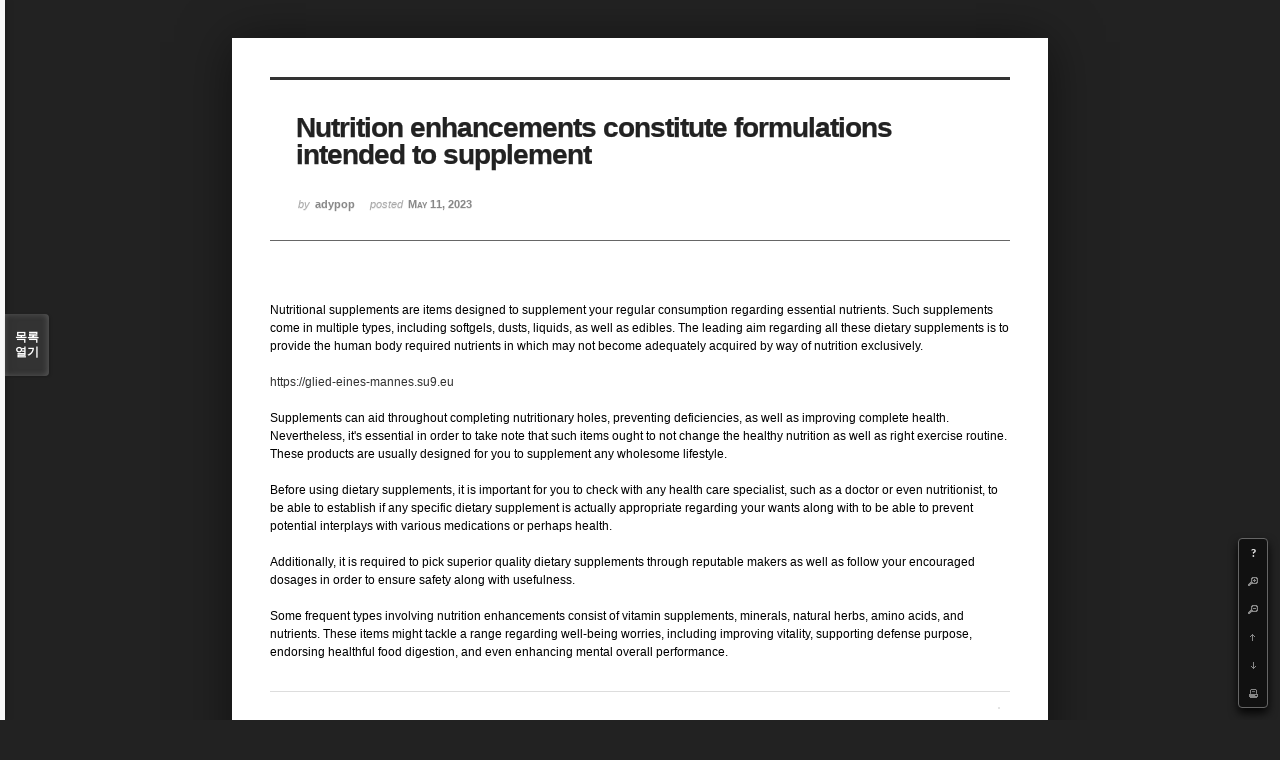

--- FILE ---
content_type: text/html; charset=UTF-8
request_url: http://angel3829.synology.me/xe/index.php?mid=board_dKNa22&listStyle=viewer&menu_srl=-1&document_srl=37680&page=27
body_size: 5472
content:
<!DOCTYPE html>
<html lang="ko">
<head>
<!-- META -->
<meta charset="utf-8">
<meta name="Generator" content="XpressEngine">
<meta http-equiv="X-UA-Compatible" content="IE=edge">
<!-- TITLE -->
<title>e Memo - Nutrition enhancements constitute formulations intended to supplement</title>
<!-- CSS -->
<link rel="stylesheet" href="/xe/common/css/xe.min.css?20140807101808" />
<link rel="stylesheet" href="/xe/common/js/plugins/ui/jquery-ui.min.css?20140807101808" />
<link rel="stylesheet" href="/xe/modules/board/skins/sketchbook5/css/board.css?20140813222948" />
<!--[if lt IE 9]><link rel="stylesheet" href="/xe/modules/board/skins/sketchbook5/css/ie8.css?20131217014250" />
<![endif]--><link rel="stylesheet" href="/xe/modules/board/skins/sketchbook5/css/print.css?20131217014250" media="print" />
<link rel="stylesheet" href="/xe/modules/board/skins/sketchbook5/css/jquery.mCustomScrollbar.css?20131217014250" />
<link rel="stylesheet" href="/xe/modules/editor/styles/default/style.css?20140807101812" />
<!-- JS -->
<!--[if lt IE 9]><script src="/xe/common/js/jquery-1.x.min.js?20140807101808"></script>
<![endif]--><!--[if gte IE 9]><!--><script src="/xe/common/js/jquery.min.js?20140807101808"></script>
<![endif]--><script src="/xe/common/js/x.min.js?20140807101808"></script>
<script src="/xe/common/js/xe.min.js?20140807101808"></script>
<script src="/xe/modules/board/tpl/js/board.min.js?20140807101810"></script>
<!--[if lt IE 9]><script src="/xe/common/js/html5.js"></script><![endif]-->
<!-- RSS -->
<!-- ICON -->
<link rel="shortcut icon" href="./modules/admin/tpl/img/faviconSample.png" /><link rel="apple-touch-icon" href="./modules/admin/tpl/img/mobiconSample.png" />

<style id="bdCss">
.bd,.bd input,.bd textarea,.bd select,.bd button,.bd table{font-family:'Segoe UI',Meiryo,'나눔고딕',NanumGothic,ng,'맑은 고딕','Malgun Gothic','돋움',Dotum,AppleGothic,sans-serif}
.bd em,.bd .color{color:#333333;}
.bd .shadow{text-shadow:1px 1px 1px ;}
.bd .bolder{color:#333333;text-shadow:2px 2px 4px ;}
.bd .bg_color{background-color:#333333;}
.bd .bg_f_color{background-color:#333333;background:-moz-linear-gradient(#FFF -50%,#333333 50%);background:-webkit-linear-gradient(#FFF -50%,#333333 50%);background:linear-gradient(to bottom,#FFF -50%,#333333 50%);}
.bd .border_color{border-color:#333333;}
.bd .bx_shadow{ -webkit-box-shadow:0 0 2px ;box-shadow:0 0 2px ;}
.viewer_with.on:before{background-color:#333333;box-shadow:0 0 2px #333333;}
.bd_zine.zine li:first-child,.bd_tb_lst.common_notice tr:first-child td{margin-top:2px;border-top:1px solid #DDD}
</style>
<style>
body{margin:0;padding:3% 0;background:#222;}
.bd .rd_trb,#trackback{display:none}
#nc_container{display:none}
.mCSB_scrollTools .mCSB_buttonUp{background-position:-96px 0}
.mCSB_scrollTools .mCSB_buttonDown{background-position:-96px -20px}
</style><script>
//<![CDATA[
var current_url = "http://angel3829.synology.me/xe/?mid=board_dKNa22&listStyle=viewer&menu_srl=-1&document_srl=37680&page=27";
var request_uri = "http://angel3829.synology.me/xe/";
var current_mid = "board_dKNa22";
var waiting_message = "서버에 요청 중입니다. 잠시만 기다려주세요.";
var ssl_actions = new Array();
var default_url = "http://angel3829.synology.me/xe/";
xe.current_lang = "ko";
xe.cmd_find = "찾기";
xe.cmd_cancel = "취소";
xe.cmd_confirm = "확인";
xe.msg_no_root = "루트는 선택 할 수 없습니다.";
xe.msg_no_shortcut = "바로가기는 선택 할 수 없습니다.";
xe.msg_select_menu = "대상 메뉴 선택";
//]]>
</script>
</head>
<body>
<!--#JSPLUGIN:ui--><script>//<![CDATA[
var lang_type = "ko";
var bdLogin = "로그인 하시겠습니까?@/xe/index.php?mid=board_dKNa22&listStyle=viewer&menu_srl=-1&document_srl=37680&page=27&act=dispMemberLoginForm";
jQuery(function($){
	board('#bd_154_37680');
});
//]]></script>

<div id="viewer" class="white viewer_style rd_nav_blk">
	<div id="bd_154_37680" class="bd   hover_effect" data-default_style="viewer" data-bdFilesType="" data-bdNavSide="N">
		<div id="rd_ie" class="ie8_only"><i class="tl"></i><i class="tc"></i><i class="tr"></i><i class="ml"></i><i class="mr"></i><i class="bl"></i><i class="bc"></i><i class="br"></i></div>
		<div class="rd rd_nav_style2 clear" style="padding:;" data-docSrl="37680" data-snsLink="http://angel3829.synology.me/xe/index.php?document_srl=37680?l=ko">
	
	<div class="rd_hd clear" style="">
		
				
		<div class="blog v" style="text-align:;;">
			<div class="top_area ngeb np_18px" style="text-align:">
															</div>
			<h1 class="font ngeb" style=";-webkit-animation-name:rd_h1_v;-moz-animation-name:rd_h1_v;animation-name:rd_h1_v;">Nutrition enhancements constitute formulations intended to supplement</h1>						<div class="btm_area ngeb np_18px" style="text-align:"> 
								<span><small>by </small><b>adypop</b></span>				<span title="2023.05.11 07:26"><small>posted </small><b class="date">May 11, 2023</b></span>															</div>
		</div>		
				
				
				
				
				<div class="rd_nav_side">
			<div class="rd_nav img_tx fr m_btn_wrp">
	<div class="help bubble left m_no">
		<a class="text" href="#" onclick="jQuery(this).next().fadeToggle();return false">?</a>
		<div class="wrp">
			<div class="speech">
				<h4>단축키</h4>
				<p><strong><b class="ui-icon ui-icon-arrow-1-w"><span class="blind">Prev</span></b></strong>이전 문서</p>
				<p><strong><b class="ui-icon ui-icon-arrow-1-e"><span class="blind">Next</span></b></strong>다음 문서</p>
				<p><strong>ESC</strong>닫기</p>			</div>
			<i class="edge"></i>
			<i class="ie8_only bl"></i><i class="ie8_only br"></i>
		</div>
	</div>	<a class="tg_btn2 bubble m_no" href="#" data-href=".bd_font_select" title="글꼴 선택"><b>가</b><span class="arrow down"></span></a>	<a class="font_plus bubble" href="#" title="크게"><b class="ui-icon ui-icon-zoomin">+</b></a>
	<a class="font_minus bubble" href="#" title="작게"><b class="ui-icon ui-icon-zoomout">-</b></a>
		<a class="back_to bubble m_no" href="#bd_154_37680" title="위로"><b class="ui-icon ui-icon-arrow-1-n">Up</b></a>
	<a class="back_to bubble m_no" href="#rd_end_37680" title="(목록) 아래로"><b class="ui-icon ui-icon-arrow-1-s">Down</b></a>
	<a class="comment back_to bubble if_viewer m_no" href="#37680_comment" title="댓글로 가기"><b class="ui-icon ui-icon-comment">Comment</b></a>
	<a class="print_doc bubble m_no this" href="/xe/index.php?mid=board_dKNa22&amp;listStyle=viewer&amp;menu_srl=-1&amp;document_srl=37680&amp;page=27" title="인쇄"><b class="ui-icon ui-icon-print">Print</b></a>			</div>		</div>			</div>
	
		
	<div class="rd_body clear">
		
				
				
				<!--BeforeDocument(37680,37678)--><div class="document_37680_37678 xe_content">Nutritional supplements are items designed to supplement your regular consumption regarding essential nutrients. Such supplements come in multiple types, including softgels, dusts, liquids, as well as edibles. The leading aim regarding all these dietary supplements is to provide the human body required nutrients in which may not become adequately acquired by way of nutrition exclusively.<br /><br /><a href="https://glied-eines-mannes.su9.eu">https://glied-eines-mannes.su9.eu</a><br /><br />Supplements can aid throughout completing nutritionary holes, preventing deficiencies, as well as improving complete health. Nevertheless, it's essential in order to take note that such items ought to not change the healthy nutrition as well as right exercise routine. These products are usually designed for you to supplement any wholesome lifestyle.<br /><br />Before using dietary supplements, it is important for you to check with any health care specialist, such as a doctor or even nutritionist, to be able to establish if any specific dietary supplement is actually appropriate regarding your wants along with to be able to prevent potential interplays with various medications or perhaps health.<br /><br />Additionally, it is required to pick superior quality dietary supplements through reputable makers as well as follow your encouraged dosages in order to ensure safety along with usefulness.<br /><br />Some frequent types involving nutrition enhancements consist of vitamin supplements, minerals, natural herbs, amino acids, and nutrients. These items might tackle a range regarding well-being worries, including improving vitality, supporting defense purpose, endorsing healthful food digestion, and even enhancing mental overall performance.</div><!--AfterDocument(37680,37678)-->				
					</div>
	
	<div class="rd_ft">
		
				
		<div class="bd_prev_next clear">
					</div>		
				
						
				
				
		<div class="rd_ft_nav clear">
						
						
			<div class="rd_nav img_tx fr m_btn_wrp">
											</div>					</div>
	</div>
	
		
	</div>
<hr id="rd_end_37680" class="rd_end clear" />		<div id="viewer_lst" class="">
			<button type="button" id="viewer_lst_tg" class="ngeb bg_color">목록<br /><span class="tx_open">열기</span><span class="tx_close">닫기</span></button>
			<h3 class="ui_font">Articles</h3>
			<div id="viewer_lst_scroll">
				<ul>
					<li>
						<a class="clear" href="/xe/index.php?mid=board_dKNa22&amp;listStyle=viewer&amp;menu_srl=-1&amp;document_srl=39596&amp;page=27">
														<span class="tl">Banda Casino — более 1000 слотов и игровых комнат в современном дизайне</span>
							<span class="meta"><strong>okisys</strong>2024.11.18 05:22</span>
						</a>
					</li><li>
						<a class="clear" href="/xe/index.php?mid=board_dKNa22&amp;listStyle=viewer&amp;menu_srl=-1&amp;document_srl=39593&amp;page=27">
														<span class="tl">Сальвия цветы иллюстрации</span>
							<span class="meta"><strong>ymomixi</strong>2024.11.18 04:16</span>
						</a>
					</li><li>
						<a class="clear" href="/xe/index.php?mid=board_dKNa22&amp;listStyle=viewer&amp;menu_srl=-1&amp;document_srl=39590&amp;page=27">
														<span class="tl">Прикорневое мелирование на отросшие корни пейзажи</span>
							<span class="meta"><strong>oqadysyj</strong>2024.11.17 22:43</span>
						</a>
					</li><li>
						<a class="clear" href="/xe/index.php?mid=board_dKNa22&amp;listStyle=viewer&amp;menu_srl=-1&amp;document_srl=39588&amp;page=27">
														<span class="tl">Прикорневое мелирование на отросшие корни пейзажи</span>
							<span class="meta"><strong>oqadysyj</strong>2024.11.17 22:43</span>
						</a>
					</li><li>
						<a class="clear" href="/xe/index.php?mid=board_dKNa22&amp;listStyle=viewer&amp;menu_srl=-1&amp;document_srl=39585&amp;page=27">
														<span class="tl">Гора Казбек с самолета картинки</span>
							<span class="meta"><strong>ugexuma</strong>2024.11.16 14:52</span>
						</a>
					</li><li>
						<a class="clear" href="/xe/index.php?mid=board_dKNa22&amp;listStyle=viewer&amp;menu_srl=-1&amp;document_srl=39582&amp;page=27">
														<span class="tl">Коралловый педикюр UHD</span>
							<span class="meta"><strong>olypun</strong>2024.11.16 05:56</span>
						</a>
					</li><li>
						<a class="clear" href="/xe/index.php?mid=board_dKNa22&amp;listStyle=viewer&amp;menu_srl=-1&amp;document_srl=39579&amp;page=27">
														<span class="tl">Открытки с первым днем отпуска прикольные: скачать картинки</span>
							<span class="meta"><strong>anehyqoby</strong>2024.11.14 19:24</span>
						</a>
					</li><li>
						<a class="clear" href="/xe/index.php?mid=board_dKNa22&amp;listStyle=viewer&amp;menu_srl=-1&amp;document_srl=39577&amp;page=27">
														<span class="tl">Открытки с первым днем отпуска прикольные: скачать картинки</span>
							<span class="meta"><strong>anehyqoby</strong>2024.11.14 19:24</span>
						</a>
					</li><li>
						<a class="clear" href="/xe/index.php?mid=board_dKNa22&amp;listStyle=viewer&amp;menu_srl=-1&amp;document_srl=39573&amp;page=27">
														<span class="tl">Ольга Усманова галерея</span>
							<span class="meta"><strong>oqokaxym</strong>2024.11.13 16:24</span>
						</a>
					</li><li>
						<a class="clear" href="/xe/index.php?mid=board_dKNa22&amp;listStyle=viewer&amp;menu_srl=-1&amp;document_srl=39570&amp;page=27">
														<span class="tl">&quot;Русский Исполин&quot; — только проверенная информация</span>
							<span class="meta"><strong>yluwev</strong>2024.11.13 05:54</span>
						</a>
					</li><li>
						<a class="clear" href="/xe/index.php?mid=board_dKNa22&amp;listStyle=viewer&amp;menu_srl=-1&amp;document_srl=39566&amp;page=27">
														<span class="tl">День удачи картинки милые фото</span>
							<span class="meta"><strong>axojilype</strong>2024.11.11 08:45</span>
						</a>
					</li><li>
						<a class="clear" href="/xe/index.php?mid=board_dKNa22&amp;listStyle=viewer&amp;menu_srl=-1&amp;document_srl=39563&amp;page=27">
														<span class="tl">Эпичные обои на телефон HD фото</span>
							<span class="meta"><strong>icolutos</strong>2024.11.11 07:41</span>
						</a>
					</li><li>
						<a class="clear" href="/xe/index.php?mid=board_dKNa22&amp;listStyle=viewer&amp;menu_srl=-1&amp;document_srl=39557&amp;page=27">
														<span class="tl">Короткие стрижки для блондинов смотреть фото</span>
							<span class="meta"><strong>umuhiso</strong>2024.11.10 12:09</span>
						</a>
					</li><li>
						<a class="clear" href="/xe/index.php?mid=board_dKNa22&amp;listStyle=viewer&amp;menu_srl=-1&amp;document_srl=39555&amp;page=27">
														<span class="tl">Короткие стрижки для блондинов смотреть фото</span>
							<span class="meta"><strong>umuhiso</strong>2024.11.10 12:09</span>
						</a>
					</li><li>
						<a class="clear" href="/xe/index.php?mid=board_dKNa22&amp;listStyle=viewer&amp;menu_srl=-1&amp;document_srl=39552&amp;page=27">
														<span class="tl">Водоочистка и Водоподготовка в Москве, России и СНГ: Современные Технологии и Реш...</span>
							<span class="meta"><strong>iwygyw</strong>2024.11.09 02:30</span>
						</a>
					</li><li>
						<a class="clear" href="/xe/index.php?mid=board_dKNa22&amp;listStyle=viewer&amp;menu_srl=-1&amp;document_srl=39550&amp;page=27">
														<span class="tl">Водоочистка и Водоподготовка в Москве, России и СНГ: Современные Технологии и Реш...</span>
							<span class="meta"><strong>iwygyw</strong>2024.11.09 02:28</span>
						</a>
					</li><li>
						<a class="clear" href="/xe/index.php?mid=board_dKNa22&amp;listStyle=viewer&amp;menu_srl=-1&amp;document_srl=39548&amp;page=27">
														<span class="tl">Водоочистка и Водоподготовка в Москве, России и СНГ: Современные Технологии и Реш...</span>
							<span class="meta"><strong>iwygyw</strong>2024.11.09 02:28</span>
						</a>
					</li><li>
						<a class="clear" href="/xe/index.php?mid=board_dKNa22&amp;listStyle=viewer&amp;menu_srl=-1&amp;document_srl=39545&amp;page=27">
														<span class="tl">Водоочистка и Водоподготовка в Москве, России и СНГ: Современные Технологии и Реш...</span>
							<span class="meta"><strong>yzadu</strong>2024.11.09 01:06</span>
						</a>
					</li><li>
						<a class="clear" href="/xe/index.php?mid=board_dKNa22&amp;listStyle=viewer&amp;menu_srl=-1&amp;document_srl=39543&amp;page=27">
														<span class="tl">Водоочистка и Водоподготовка в Москве, России и СНГ: Современные Технологии и Реш...</span>
							<span class="meta"><strong>yzadu</strong>2024.11.09 01:04</span>
						</a>
					</li><li>
						<a class="clear" href="/xe/index.php?mid=board_dKNa22&amp;listStyle=viewer&amp;menu_srl=-1&amp;document_srl=39541&amp;page=27">
														<span class="tl">Водоочистка и Водоподготовка в Москве, России и СНГ: Современные Технологии и Реш...</span>
							<span class="meta"><strong>yzadu</strong>2024.11.09 01:04</span>
						</a>
					</li>				</ul>
			</div>
			<div id="viewer_pn" class="bd_pg clear">
								 
				<a href="/xe/index.php?mid=board_dKNa22&amp;listStyle=viewer&amp;menu_srl=-1&amp;document_srl=37680&amp;page=22">22</a>								 
				<a href="/xe/index.php?mid=board_dKNa22&amp;listStyle=viewer&amp;menu_srl=-1&amp;document_srl=37680&amp;page=23">23</a>								 
				<a href="/xe/index.php?mid=board_dKNa22&amp;listStyle=viewer&amp;menu_srl=-1&amp;document_srl=37680&amp;page=24">24</a>								 
				<a href="/xe/index.php?mid=board_dKNa22&amp;listStyle=viewer&amp;menu_srl=-1&amp;document_srl=37680&amp;page=25">25</a>								 
				<a href="/xe/index.php?mid=board_dKNa22&amp;listStyle=viewer&amp;menu_srl=-1&amp;document_srl=37680&amp;page=26">26</a>								<strong class="this">27</strong> 
												 
				<a href="/xe/index.php?mid=board_dKNa22&amp;listStyle=viewer&amp;menu_srl=-1&amp;document_srl=37680&amp;page=28">28</a>								 
				<a href="/xe/index.php?mid=board_dKNa22&amp;listStyle=viewer&amp;menu_srl=-1&amp;document_srl=37680&amp;page=29">29</a>								 
				<a href="/xe/index.php?mid=board_dKNa22&amp;listStyle=viewer&amp;menu_srl=-1&amp;document_srl=37680&amp;page=30">30</a>								 
				<a href="/xe/index.php?mid=board_dKNa22&amp;listStyle=viewer&amp;menu_srl=-1&amp;document_srl=37680&amp;page=31">31</a>							</div>			<button type="button" class="tg_close2">X</button>
		</div>			<p class="blind">Designed by sketchbooks.co.kr / sketchbook5 board skin</p>
	<div id="bd_font_install">
		<div id="install_ng2">
			<button type="button" class="tg_blur2"></button><button class="tg_close2">X</button>
			<h3>나눔글꼴 설치 안내</h3><br />
			<h4>이 PC에는 <b>나눔글꼴</b>이 설치되어 있지 않습니다.</h4>
			<p>이 사이트를 <b>나눔글꼴</b>로 보기 위해서는<br /><b>나눔글꼴</b>을 설치해야 합니다.</p>
			<a class="do btn_img" href="http://hangeul.naver.com/" target="_blank"><span class="tx_ico_chk">✔</span> 설치</a>
			<a class="btn_img no close" href="#">취소</a>
			<button type="button" class="tg_blur2"></button>
		</div>		<div class="fontcheckWrp">
			<div class="blind">
				<p id="fontcheck_ng3" style="font-family:'나눔고딕',NanumGothic,monospace,Verdana !important">Sketchbook5, 스케치북5</p>
				<p id="fontcheck_ng4" style="font-family:monospace,Verdana !important">Sketchbook5, 스케치북5</p>
			</div>			<div class="blind">
				<p id="fontcheck_np1" style="font-family:'나눔손글씨 펜','Nanum Pen Script',np,monospace,Verdana !important">Sketchbook5, 스케치북5</p>
				<p id="fontcheck_np2" style="font-family:monospace,Verdana !important">Sketchbook5, 스케치북5</p>
			</div> 
		</div>
	</div>
</div></div><!-- ETC -->
<div class="wfsr"></div>
<script src="/xe/files/cache/js_filter_compiled/d046d1841b9c79c545b82d3be892699d.ko.compiled.js?20140813225416"></script><script src="/xe/files/cache/js_filter_compiled/1bdc15d63816408b99f674eb6a6ffcea.ko.compiled.js?20140813225416"></script><script src="/xe/files/cache/js_filter_compiled/9b007ee9f2af763bb3d35e4fb16498e9.ko.compiled.js?20140813225416"></script><script src="/xe/addons/autolink/autolink.js?20140807101806"></script><script src="/xe/common/js/plugins/ui/jquery-ui.min.js?20140807101808"></script><script src="/xe/common/js/plugins/ui/jquery.ui.datepicker-ko.js?20140807101808"></script><script src="/xe/addons/resize_image/js/resize_image.min.js?20140807101806"></script><script src="/xe/modules/board/skins/sketchbook5/js/imagesloaded.pkgd.min.js?20131217014250"></script><script src="/xe/modules/board/skins/sketchbook5/js/jquery.masonry.min.js?20131217014250"></script><script src="/xe/modules/board/skins/sketchbook5/js/jquery.cookie.js?20131217014250"></script><script src="/xe/modules/board/skins/sketchbook5/js/board.js?20131217014250"></script><script src="/xe/modules/board/skins/sketchbook5/js/viewer.js?20131217014250"></script><script src="/xe/modules/board/skins/sketchbook5/js/jquery.mousewheel.min.js?20131217014250"></script><script src="/xe/modules/board/skins/sketchbook5/js/jquery.mCustomScrollbar.min.js?20131217014250"></script></body>
</html>
